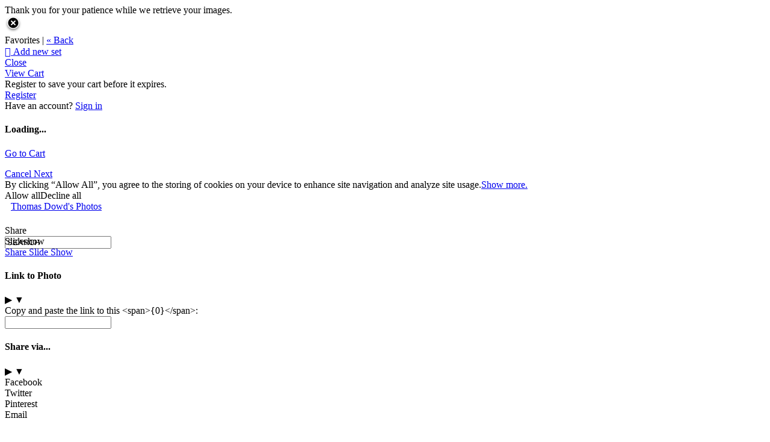

--- FILE ---
content_type: application/javascript; charset=UTF-8
request_url: https://www.thomasdowdphotos.com/cdn-cgi/challenge-platform/h/g/scripts/jsd/5eaf848a0845/main.js?
body_size: 4450
content:
window._cf_chl_opt={xkKZ4:'g'};~function(i1,b,y,G,L,B,l,o){i1=a,function(A,f,ie,i0,T,Y){for(ie={A:476,f:520,T:472,Y:511,m:502,O:475,W:482,H:506,S:485},i0=a,T=A();!![];)try{if(Y=-parseInt(i0(ie.A))/1*(-parseInt(i0(ie.f))/2)+-parseInt(i0(ie.T))/3+-parseInt(i0(ie.Y))/4+-parseInt(i0(ie.m))/5*(-parseInt(i0(ie.O))/6)+-parseInt(i0(ie.W))/7+parseInt(i0(ie.H))/8+parseInt(i0(ie.S))/9,f===Y)break;else T.push(T.shift())}catch(m){T.push(T.shift())}}(i,465337),b=this||self,y=b[i1(463)],G=function(ix,iU,iC,iq,i2,f,T,Y){return ix={A:444,f:464},iU={A:545,f:546,T:532,Y:462,m:462,O:545},iC={A:555},iq={A:555,f:462,T:468,Y:526,m:466,O:466,W:452,H:546,S:452,X:545,z:546,K:545,P:468,g:452,R:546,M:452,s:546,k:546,D:452,Z:546,d:546,V:546,E:532},i2=i1,f=String[i2(ix.A)],T={'h':function(m,ih){return ih={A:459,f:462},m==null?'':T.g(m,6,function(O,i3){return i3=a,i3(ih.A)[i3(ih.f)](O)})},'g':function(O,W,H,i4,S,X,z,K,P,R,M,s,D,Z,V,E,F,Q){if(i4=i2,O==null)return'';for(X={},z={},K='',P=2,R=3,M=2,s=[],D=0,Z=0,V=0;V<O[i4(iq.A)];V+=1)if(E=O[i4(iq.f)](V),Object[i4(iq.T)][i4(iq.Y)][i4(iq.m)](X,E)||(X[E]=R++,z[E]=!0),F=K+E,Object[i4(iq.T)][i4(iq.Y)][i4(iq.m)](X,F))K=F;else{if(Object[i4(iq.T)][i4(iq.Y)][i4(iq.O)](z,K)){if(256>K[i4(iq.W)](0)){for(S=0;S<M;D<<=1,W-1==Z?(Z=0,s[i4(iq.H)](H(D)),D=0):Z++,S++);for(Q=K[i4(iq.W)](0),S=0;8>S;D=1.56&Q|D<<1.19,Z==W-1?(Z=0,s[i4(iq.H)](H(D)),D=0):Z++,Q>>=1,S++);}else{for(Q=1,S=0;S<M;D=D<<1|Q,W-1==Z?(Z=0,s[i4(iq.H)](H(D)),D=0):Z++,Q=0,S++);for(Q=K[i4(iq.S)](0),S=0;16>S;D=Q&1.2|D<<1,Z==W-1?(Z=0,s[i4(iq.H)](H(D)),D=0):Z++,Q>>=1,S++);}P--,0==P&&(P=Math[i4(iq.X)](2,M),M++),delete z[K]}else for(Q=X[K],S=0;S<M;D=D<<1|1.15&Q,Z==W-1?(Z=0,s[i4(iq.z)](H(D)),D=0):Z++,Q>>=1,S++);K=(P--,P==0&&(P=Math[i4(iq.K)](2,M),M++),X[F]=R++,String(E))}if(K!==''){if(Object[i4(iq.P)][i4(iq.Y)][i4(iq.O)](z,K)){if(256>K[i4(iq.g)](0)){for(S=0;S<M;D<<=1,W-1==Z?(Z=0,s[i4(iq.R)](H(D)),D=0):Z++,S++);for(Q=K[i4(iq.M)](0),S=0;8>S;D=D<<1.49|1.11&Q,Z==W-1?(Z=0,s[i4(iq.s)](H(D)),D=0):Z++,Q>>=1,S++);}else{for(Q=1,S=0;S<M;D=D<<1.14|Q,Z==W-1?(Z=0,s[i4(iq.k)](H(D)),D=0):Z++,Q=0,S++);for(Q=K[i4(iq.D)](0),S=0;16>S;D=1.59&Q|D<<1.78,Z==W-1?(Z=0,s[i4(iq.k)](H(D)),D=0):Z++,Q>>=1,S++);}P--,P==0&&(P=Math[i4(iq.X)](2,M),M++),delete z[K]}else for(Q=X[K],S=0;S<M;D=Q&1|D<<1.78,W-1==Z?(Z=0,s[i4(iq.Z)](H(D)),D=0):Z++,Q>>=1,S++);P--,0==P&&M++}for(Q=2,S=0;S<M;D=1.89&Q|D<<1.73,W-1==Z?(Z=0,s[i4(iq.d)](H(D)),D=0):Z++,Q>>=1,S++);for(;;)if(D<<=1,Z==W-1){s[i4(iq.V)](H(D));break}else Z++;return s[i4(iq.E)]('')},'j':function(m,io,i5){return io={A:452},i5=i2,m==null?'':m==''?null:T.i(m[i5(iC.A)],32768,function(O,i6){return i6=i5,m[i6(io.A)](O)})},'i':function(O,W,H,i7,S,X,z,K,P,R,M,s,D,Z,V,E,Q,F){for(i7=i2,S=[],X=4,z=4,K=3,P=[],s=H(0),D=W,Z=1,R=0;3>R;S[R]=R,R+=1);for(V=0,E=Math[i7(iU.A)](2,2),M=1;E!=M;F=D&s,D>>=1,0==D&&(D=W,s=H(Z++)),V|=M*(0<F?1:0),M<<=1);switch(V){case 0:for(V=0,E=Math[i7(iU.A)](2,8),M=1;M!=E;F=D&s,D>>=1,D==0&&(D=W,s=H(Z++)),V|=M*(0<F?1:0),M<<=1);Q=f(V);break;case 1:for(V=0,E=Math[i7(iU.A)](2,16),M=1;M!=E;F=s&D,D>>=1,D==0&&(D=W,s=H(Z++)),V|=M*(0<F?1:0),M<<=1);Q=f(V);break;case 2:return''}for(R=S[3]=Q,P[i7(iU.f)](Q);;){if(Z>O)return'';for(V=0,E=Math[i7(iU.A)](2,K),M=1;E!=M;F=s&D,D>>=1,D==0&&(D=W,s=H(Z++)),V|=(0<F?1:0)*M,M<<=1);switch(Q=V){case 0:for(V=0,E=Math[i7(iU.A)](2,8),M=1;E!=M;F=D&s,D>>=1,D==0&&(D=W,s=H(Z++)),V|=(0<F?1:0)*M,M<<=1);S[z++]=f(V),Q=z-1,X--;break;case 1:for(V=0,E=Math[i7(iU.A)](2,16),M=1;M!=E;F=D&s,D>>=1,D==0&&(D=W,s=H(Z++)),V|=M*(0<F?1:0),M<<=1);S[z++]=f(V),Q=z-1,X--;break;case 2:return P[i7(iU.T)]('')}if(0==X&&(X=Math[i7(iU.A)](2,K),K++),S[Q])Q=S[Q];else if(z===Q)Q=R+R[i7(iU.Y)](0);else return null;P[i7(iU.f)](Q),S[z++]=R+Q[i7(iU.m)](0),X--,R=Q,X==0&&(X=Math[i7(iU.O)](2,K),K++)}}},Y={},Y[i2(ix.f)]=T.h,Y}(),L={},L[i1(488)]='o',L[i1(537)]='s',L[i1(539)]='u',L[i1(521)]='z',L[i1(518)]='n',L[i1(473)]='I',L[i1(533)]='b',B=L,b[i1(524)]=function(A,T,Y,O,ik,is,iM,ir,H,S,X,z,K,P){if(ik={A:446,f:492,T:460,Y:446,m:441,O:542,W:496,H:534,S:553,X:555,z:483,K:440},is={A:500,f:555,T:522},iM={A:468,f:526,T:466,Y:546},ir=i1,null===T||void 0===T)return O;for(H=h(T),A[ir(ik.A)][ir(ik.f)]&&(H=H[ir(ik.T)](A[ir(ik.Y)][ir(ik.f)](T))),H=A[ir(ik.m)][ir(ik.O)]&&A[ir(ik.W)]?A[ir(ik.m)][ir(ik.O)](new A[(ir(ik.W))](H)):function(R,iN,M){for(iN=ir,R[iN(is.A)](),M=0;M<R[iN(is.f)];R[M+1]===R[M]?R[iN(is.T)](M+1,1):M+=1);return R}(H),S='nAsAaAb'.split('A'),S=S[ir(ik.H)][ir(ik.S)](S),X=0;X<H[ir(ik.X)];z=H[X],K=e(A,T,z),S(K)?(P=K==='s'&&!A[ir(ik.z)](T[z]),ir(ik.K)===Y+z?W(Y+z,K):P||W(Y+z,T[z])):W(Y+z,K),X++);return O;function W(R,M,iG){iG=a,Object[iG(iM.A)][iG(iM.f)][iG(iM.T)](O,M)||(O[M]=[]),O[M][iG(iM.Y)](R)}},l=i1(501)[i1(554)](';'),o=l[i1(534)][i1(553)](l),b[i1(513)]=function(A,T,iZ,ij,Y,m,O,W){for(iZ={A:494,f:555,T:551,Y:546,m:491},ij=i1,Y=Object[ij(iZ.A)](T),m=0;m<Y[ij(iZ.f)];m++)if(O=Y[m],O==='f'&&(O='N'),A[O]){for(W=0;W<T[Y[m]][ij(iZ.f)];-1===A[O][ij(iZ.T)](T[Y[m]][W])&&(o(T[Y[m]][W])||A[O][ij(iZ.Y)]('o.'+T[Y[m]][W])),W++);}else A[O]=T[Y[m]][ij(iZ.m)](function(H){return'o.'+H})},U();function U(iQ,iw,iE,iI,A,f,T,Y,m){if(iQ={A:471,f:515,T:455,Y:469,m:529,O:439,W:477},iw={A:455,f:469,T:477},iE={A:525},iI=i1,A=b[iI(iQ.A)],!A)return;if(!j())return;(f=![],T=A[iI(iQ.f)]===!![],Y=function(iL,O){if(iL=iI,!f){if(f=!![],!j())return;O=C(),v(O.r,function(W){x(A,W)}),O.e&&I(iL(iE.A),O.e)}},y[iI(iQ.T)]!==iI(iQ.Y))?Y():b[iI(iQ.m)]?y[iI(iQ.m)](iI(iQ.O),Y):(m=y[iI(iQ.W)]||function(){},y[iI(iQ.W)]=function(iB){iB=iI,m(),y[iB(iw.A)]!==iB(iw.f)&&(y[iB(iw.T)]=m,Y())})}function I(Y,m,iz,iT,O,W,H,S,X,z,K,P){if(iz={A:481,f:497,T:471,Y:478,m:487,O:540,W:523,H:548,S:544,X:512,z:509,K:516,P:490,g:552,R:538,M:486,s:487,k:505,D:499,Z:458,d:543,V:487,E:467,F:465,Q:461,iK:480,iP:442,ig:556,iR:464},iT=i1,!n(.01))return![];W=(O={},O[iT(iz.A)]=Y,O[iT(iz.f)]=m,O);try{H=b[iT(iz.T)],S=iT(iz.Y)+b[iT(iz.m)][iT(iz.O)]+iT(iz.W)+H.r+iT(iz.H),X=new b[(iT(iz.S))](),X[iT(iz.X)](iT(iz.z),S),X[iT(iz.K)]=2500,X[iT(iz.P)]=function(){},z={},z[iT(iz.g)]=b[iT(iz.m)][iT(iz.R)],z[iT(iz.M)]=b[iT(iz.s)][iT(iz.k)],z[iT(iz.D)]=b[iT(iz.m)][iT(iz.Z)],z[iT(iz.d)]=b[iT(iz.V)][iT(iz.E)],K=z,P={},P[iT(iz.F)]=W,P[iT(iz.Q)]=K,P[iT(iz.iK)]=iT(iz.iP),X[iT(iz.ig)](G[iT(iz.iR)](P))}catch(g){}}function C(id,iv,T,Y,m,O,W){iv=(id={A:530,f:503,T:550,Y:484,m:495,O:474,W:453,H:508,S:549,X:517,z:507,K:474,P:445},i1);try{return T=y[iv(id.A)](iv(id.f)),T[iv(id.T)]=iv(id.Y),T[iv(id.m)]='-1',y[iv(id.O)][iv(id.W)](T),Y=T[iv(id.H)],m={},m=cJDYB1(Y,Y,'',m),m=cJDYB1(Y,Y[iv(id.S)]||Y[iv(id.X)],'n.',m),m=cJDYB1(Y,T[iv(id.z)],'d.',m),y[iv(id.K)][iv(id.P)](T),O={},O.r=m,O.e=null,O}catch(H){return W={},W.r={},W.e=H,W}}function c(A,f,iK,iJ){return iK={A:541,f:468,T:514,Y:466,m:551,O:527},iJ=i1,f instanceof A[iJ(iK.A)]&&0<A[iJ(iK.A)][iJ(iK.f)][iJ(iK.T)][iJ(iK.Y)](f)[iJ(iK.m)](iJ(iK.O))}function j(iO,ii,A,f,T){return iO={A:448,f:535},ii=i1,A=3600,f=N(),T=Math[ii(iO.A)](Date[ii(iO.f)]()/1e3),T-f>A?![]:!![]}function h(A,iR,iy,f){for(iR={A:460,f:494,T:547},iy=i1,f=[];null!==A;f=f[iy(iR.A)](Object[iy(iR.f)](A)),A=Object[iy(iR.T)](A));return f}function x(T,Y,a0,ic,m,O,W){if(a0={A:454,f:515,T:504,Y:480,m:479,O:489,W:457,H:498,S:479,X:489,z:497,K:470,P:498},ic=i1,m=ic(a0.A),!T[ic(a0.f)])return;Y===ic(a0.T)?(O={},O[ic(a0.Y)]=m,O[ic(a0.m)]=T.r,O[ic(a0.O)]=ic(a0.T),b[ic(a0.W)][ic(a0.H)](O,'*')):(W={},W[ic(a0.Y)]=m,W[ic(a0.S)]=T.r,W[ic(a0.X)]=ic(a0.z),W[ic(a0.K)]=Y,b[ic(a0.W)][ic(a0.P)](W,'*'))}function n(A,iY,i8){return iY={A:443},i8=i1,Math[i8(iY.A)]()<A}function N(im,i9,A){return im={A:471,f:448},i9=i1,A=b[i9(im.A)],Math[i9(im.f)](+atob(A.t))}function i(a1){return a1='postMessage,chlApiRumWidgetAgeMs,sort,_cf_chl_opt;XQlKq9;mpuA2;BYBs3;bqzg9;gtpfA4;SZQFk7;rTYyd6;gTvhm6;ubgT9;JrBNE9;NgAVk0;YBjhw4;WvQh6;cJDYB1;Qgcf5;eHVD2;VJwN2,43470UBvqQn,iframe,success,gKwbC5,4835248mVdNwU,contentDocument,contentWindow,POST,href,1826428IMzZnn,open,Qgcf5,toString,api,timeout,navigator,number,location,701018PMIOjZ,symbol,splice,/b/ov1/0.2385241865709021:1765744172:Di_IHi2VEs1XA3dne1Z4Y_sa8oNvjOqn6Wm3U-MY0Y4/,cJDYB1,error on cf_chl_props,hasOwnProperty,[native code],catch,addEventListener,createElement,onload,join,boolean,includes,now,stringify,string,vKoX8,undefined,xkKZ4,Function,from,chlApiClientVersion,XMLHttpRequest,pow,push,getPrototypeOf,/invisible/jsd,clientInformation,style,indexOf,chlApiSitekey,bind,split,length,send,/jsd/oneshot/5eaf848a0845/0.2385241865709021:1765744172:Di_IHi2VEs1XA3dne1Z4Y_sa8oNvjOqn6Wm3U-MY0Y4/,isArray,DOMContentLoaded,d.cookie,Array,jsd,random,fromCharCode,removeChild,Object,http-code:,floor,function,onerror,log,charCodeAt,appendChild,cloudflare-invisible,readyState,xhr-error,parent,hhzn3,1$+28gFMJsxovtaubYzKprA9-GhEBnf6y0wilQdeCqU3WmZX7LOVc4IkHjDNR5SPT,concat,chctx,charAt,document,XFpVq,errorInfoObject,call,gRjkt7,prototype,loading,detail,__CF$cv$params,1448679VZraQO,bigint,body,378BmWvkj,1oPdvGd,onreadystatechange,/cdn-cgi/challenge-platform/h/,sid,source,msg,6452005DGAsZS,isNaN,display: none,7415235LrkaEv,chlApiUrl,_cf_chl_opt,object,event,ontimeout,map,getOwnPropertyNames,status,keys,tabIndex,Set,error'.split(','),i=function(){return a1},i()}function e(A,T,Y,ig,ib,m){ib=(ig={A:528,f:441,T:438,Y:449},i1);try{return T[Y][ib(ig.A)](function(){}),'p'}catch(O){}try{if(null==T[Y])return T[Y]===void 0?'u':'x'}catch(W){return'i'}return A[ib(ig.f)][ib(ig.T)](T[Y])?'a':T[Y]===A[ib(ig.f)]?'E':!0===T[Y]?'T':T[Y]===!1?'F':(m=typeof T[Y],ib(ig.Y)==m?c(A,T[Y])?'N':'f':B[m]||'?')}function a(A,p,u){return u=i(),a=function(f,T,J){return f=f-437,J=u[f],J},a(A,p)}function v(A,f,iS,iH,iW,it,ia,T,Y,m){iS={A:471,f:451,T:487,Y:544,m:512,O:509,W:478,H:487,S:540,X:437,z:515,K:516,P:490,g:531,R:450,M:519,s:519,k:510,D:515,Z:556,d:464,V:536},iH={A:456},iW={A:493,f:504,T:447},it={A:516},ia=i1,T=b[ia(iS.A)],console[ia(iS.f)](b[ia(iS.T)]),Y=new b[(ia(iS.Y))](),Y[ia(iS.m)](ia(iS.O),ia(iS.W)+b[ia(iS.H)][ia(iS.S)]+ia(iS.X)+T.r),T[ia(iS.z)]&&(Y[ia(iS.K)]=5e3,Y[ia(iS.P)]=function(iA){iA=ia,f(iA(it.A))}),Y[ia(iS.g)]=function(ip){ip=ia,Y[ip(iW.A)]>=200&&Y[ip(iW.A)]<300?f(ip(iW.f)):f(ip(iW.T)+Y[ip(iW.A)])},Y[ia(iS.R)]=function(iu){iu=ia,f(iu(iH.A))},m={'t':N(),'lhr':y[ia(iS.M)]&&y[ia(iS.s)][ia(iS.k)]?y[ia(iS.M)][ia(iS.k)]:'','api':T[ia(iS.D)]?!![]:![],'payload':A},Y[ia(iS.Z)](G[ia(iS.d)](JSON[ia(iS.V)](m)))}}()